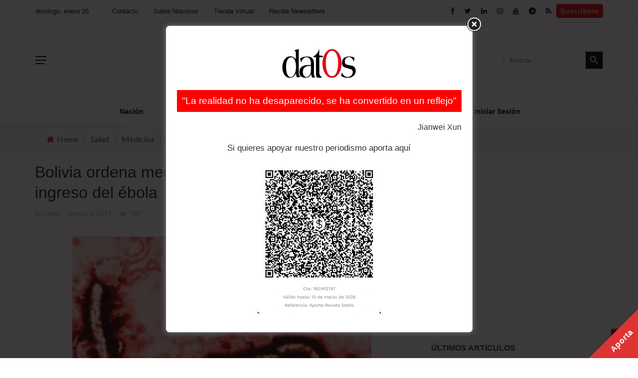

--- FILE ---
content_type: text/html; charset=utf-8
request_url: https://www.google.com/recaptcha/api2/aframe
body_size: 267
content:
<!DOCTYPE HTML><html><head><meta http-equiv="content-type" content="text/html; charset=UTF-8"></head><body><script nonce="SorBYwdkiopGQ_9BcVlVdg">/** Anti-fraud and anti-abuse applications only. See google.com/recaptcha */ try{var clients={'sodar':'https://pagead2.googlesyndication.com/pagead/sodar?'};window.addEventListener("message",function(a){try{if(a.source===window.parent){var b=JSON.parse(a.data);var c=clients[b['id']];if(c){var d=document.createElement('img');d.src=c+b['params']+'&rc='+(localStorage.getItem("rc::a")?sessionStorage.getItem("rc::b"):"");window.document.body.appendChild(d);sessionStorage.setItem("rc::e",parseInt(sessionStorage.getItem("rc::e")||0)+1);localStorage.setItem("rc::h",'1769337589446');}}}catch(b){}});window.parent.postMessage("_grecaptcha_ready", "*");}catch(b){}</script></body></html>